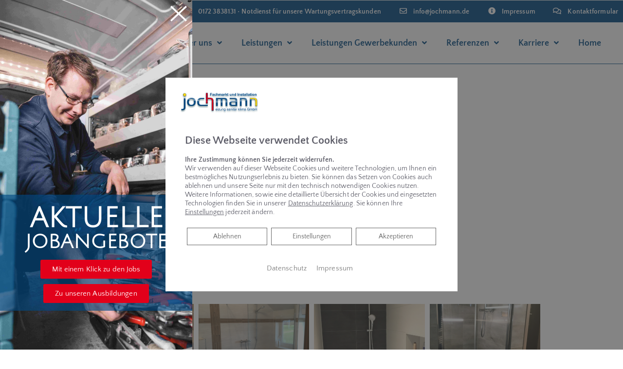

--- FILE ---
content_type: text/css; charset=utf-8
request_url: https://jochmann.de/wp-json/v1/google_font?family=Quattrocento+Sans%3A100%2C100italic%2C200%2C200italic%2C300%2C300italic%2C400%2C400italic%2C500%2C500italic%2C600%2C600italic%2C700%2C700italic%2C800%2C800italic%2C900%2C900italic%7CJulius+Sans+One%3A100%2C100italic%2C200%2C200italic%2C300%2C300italic%2C400%2C400italic%2C500%2C500italic%2C600%2C600italic%2C700%2C700italic%2C800%2C800italic%2C900%2C900italic&ver=5.7.14
body_size: 231
content:
@font-face {
  font-family: 'Julius Sans One';
  font-style: normal;
  font-weight: 400;
  src: url(/wp-json/v1/google_font_file/juliussansone/v20/1Pt2g8TAX_SGgBGUi0tGOYEga5WOwnsS.ttf) format('truetype');
}
@font-face {
  font-family: 'Quattrocento Sans';
  font-style: italic;
  font-weight: 400;
  src: url(/wp-json/v1/google_font_file/quattrocentosans/v22/va9a4lja2NVIDdIAAoMR5MfuElaRB0zMh032HQ.ttf) format('truetype');
}
@font-face {
  font-family: 'Quattrocento Sans';
  font-style: italic;
  font-weight: 700;
  src: url(/wp-json/v1/google_font_file/quattrocentosans/v22/va9X4lja2NVIDdIAAoMR5MfuElaRB0zMj_bTDX7oiA.ttf) format('truetype');
}
@font-face {
  font-family: 'Quattrocento Sans';
  font-style: normal;
  font-weight: 400;
  src: url(/wp-json/v1/google_font_file/quattrocentosans/v22/va9c4lja2NVIDdIAAoMR5MfuElaRB0zJt0o.ttf) format('truetype');
}
@font-face {
  font-family: 'Quattrocento Sans';
  font-style: normal;
  font-weight: 700;
  src: url(/wp-json/v1/google_font_file/quattrocentosans/v22/va9Z4lja2NVIDdIAAoMR5MfuElaRB0RyklrRPXk.ttf) format('truetype');
}
